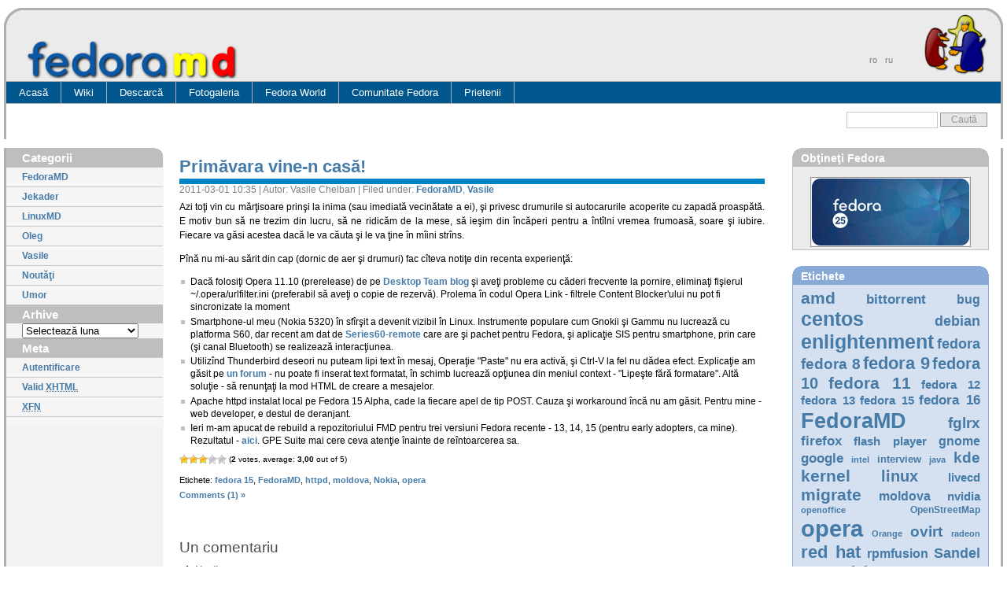

--- FILE ---
content_type: text/html; charset=UTF-8
request_url: https://www.fedora.md/ro/2011/03/01/ro-primavara-vine-n-casa/
body_size: 13310
content:
<!DOCTYPE html PUBLIC "-//W3C//DTD XHTML 1.0 Transitional//EN" "http://www.w3.org/TR/xhtml1/DTD/xhtml1-transitional.dtd">
<html xmlns="http://www.w3.org/1999/xhtml" dir="ltr" lang="ro-RO"
	prefix="og: https://ogp.me/ns#" >
<head profile="http://gmpg.org/xfn/11">
<meta http-equiv="Content-Type" content="text/html; charset=UTF-8" />

<meta name="generator" content="WordPress 5.8.12" /> <!-- leave this for stats -->
<link rel="shortcut icon" href="/favicon.ico" type="image/vnd.microsoft.icon" />
<link rel="icon" href="/favicon.ico" type="image/vnd.microsoft.icon" />
<link rel="icon" type="image/png" href="/wp-content/themes/fedoramd/img/fmd_icon_opera02.png">
<link rel="stylesheet" href="/wp-content/themes/fedoramd/css/layout-blue.css" type="text/css" media="screen" />
<link rel="stylesheet" href="/wp-content/themes/fedoramd/css/get-fedora.css" type="text/css" media="screen" />
<link rel="alternate" type="application/rss+xml" title="Fedora.md RSS Feed" href="https://www.fedora.md/ro/feed/" />
<link rel="alternate" type="application/rss+xml" title="Fedora.md Comments RSS Feed" href="https://www.fedora.md/ro/comments/feed/" />
<link rel="pingback" href="https://www.fedora.md/ro/xmlrpc.php" />

		<!-- All in One SEO 4.2.2 -->
		<title>Primăvara vine-n casă! | Fedora.md</title>
		<meta name="description" content="Azi toţi vin cu mărţisoare prinşi la inima (sau imediată vecinătate a ei), şi privesc drumurile si autocarurile acoperite cu zapadă proaspătă. E motiv bun să ne trezim din lucru, să ne ridicăm de la mese, să ieşim din încăperi pentru a întîlni vremea frumoasă, soare şi iubire. Fiecare va găsi acestea dacă le va" />
		<meta name="robots" content="max-image-preview:large" />
		<link rel="canonical" href="https://www.fedora.md/ro/2011/03/01/ro-primavara-vine-n-casa/" />
		<meta property="og:locale" content="ro_RO" />
		<meta property="og:site_name" content="Fedora.md | Помощь в настройке Fedora и других дистрибутивов Linux" />
		<meta property="og:type" content="article" />
		<meta property="og:title" content="Primăvara vine-n casă! | Fedora.md" />
		<meta property="og:description" content="Azi toţi vin cu mărţisoare prinşi la inima (sau imediată vecinătate a ei), şi privesc drumurile si autocarurile acoperite cu zapadă proaspătă. E motiv bun să ne trezim din lucru, să ne ridicăm de la mese, să ieşim din încăperi pentru a întîlni vremea frumoasă, soare şi iubire. Fiecare va găsi acestea dacă le va" />
		<meta property="og:url" content="https://www.fedora.md/ro/2011/03/01/ro-primavara-vine-n-casa/" />
		<meta property="article:published_time" content="2011-03-01T08:35:57+00:00" />
		<meta property="article:modified_time" content="2011-03-01T12:45:53+00:00" />
		<meta name="twitter:card" content="summary" />
		<meta name="twitter:title" content="Primăvara vine-n casă! | Fedora.md" />
		<meta name="twitter:description" content="Azi toţi vin cu mărţisoare prinşi la inima (sau imediată vecinătate a ei), şi privesc drumurile si autocarurile acoperite cu zapadă proaspătă. E motiv bun să ne trezim din lucru, să ne ridicăm de la mese, să ieşim din încăperi pentru a întîlni vremea frumoasă, soare şi iubire. Fiecare va găsi acestea dacă le va" />
		<script type="application/ld+json" class="aioseo-schema">
			{"@context":"https:\/\/schema.org","@graph":[{"@type":"WebSite","@id":"https:\/\/www.fedora.md\/#website","url":"https:\/\/www.fedora.md\/","name":"Fedora.md","description":"\u041f\u043e\u043c\u043e\u0449\u044c \u0432 \u043d\u0430\u0441\u0442\u0440\u043e\u0439\u043a\u0435 Fedora \u0438 \u0434\u0440\u0443\u0433\u0438\u0445 \u0434\u0438\u0441\u0442\u0440\u0438\u0431\u0443\u0442\u0438\u0432\u043e\u0432 Linux","inLanguage":"ro","publisher":{"@id":"https:\/\/www.fedora.md\/#organization"}},{"@type":"Organization","@id":"https:\/\/www.fedora.md\/#organization","name":"Fedora.md","url":"https:\/\/www.fedora.md\/"},{"@type":"BreadcrumbList","@id":"https:\/\/www.fedora.md\/ro\/2011\/03\/01\/ro-primavara-vine-n-casa\/#breadcrumblist","itemListElement":[{"@type":"ListItem","@id":"https:\/\/www.fedora.md\/#listItem","position":1,"item":{"@type":"WebPage","@id":"https:\/\/www.fedora.md\/","name":"Home","description":"\u041f\u043e\u043c\u043e\u0449\u044c \u0432 \u043d\u0430\u0441\u0442\u0440\u043e\u0439\u043a\u0435 Fedora \u0438 \u0434\u0440\u0443\u0433\u0438\u0445 \u0434\u0438\u0441\u0442\u0440\u0438\u0431\u0443\u0442\u0438\u0432\u043e\u0432 Linux","url":"https:\/\/www.fedora.md\/"},"nextItem":"https:\/\/www.fedora.md\/ro\/2011\/03\/01\/ro-primavara-vine-n-casa\/#listItem"},{"@type":"ListItem","@id":"https:\/\/www.fedora.md\/ro\/2011\/03\/01\/ro-primavara-vine-n-casa\/#listItem","position":2,"item":{"@type":"WebPage","@id":"https:\/\/www.fedora.md\/ro\/2011\/03\/01\/ro-primavara-vine-n-casa\/","name":"Prim\u0103vara vine-n cas\u0103!","description":"Azi to\u0163i vin cu m\u0103r\u0163isoare prin\u015fi la inima (sau imediat\u0103 vecin\u0103tate a ei), \u015fi privesc drumurile si autocarurile acoperite cu zapad\u0103 proasp\u0103t\u0103. E motiv bun s\u0103 ne trezim din lucru, s\u0103 ne ridic\u0103m de la mese, s\u0103 ie\u015fim din \u00eenc\u0103peri pentru a \u00eent\u00eelni vremea frumoas\u0103, soare \u015fi iubire. Fiecare va g\u0103si acestea dac\u0103 le va","url":"https:\/\/www.fedora.md\/ro\/2011\/03\/01\/ro-primavara-vine-n-casa\/"},"previousItem":"https:\/\/www.fedora.md\/#listItem"}]},{"@type":"Person","@id":"https:\/\/www.fedora.md\/ro\/author\/vasile\/#author","url":"https:\/\/www.fedora.md\/ro\/author\/vasile\/","name":"Vasile Chelban","image":{"@type":"ImageObject","@id":"https:\/\/www.fedora.md\/ro\/2011\/03\/01\/ro-primavara-vine-n-casa\/#authorImage","url":"https:\/\/secure.gravatar.com\/avatar\/002844664e8ecd7d10d95f10a17c9339?s=96&d=mm&r=g","width":96,"height":96,"caption":"Vasile Chelban"}},{"@type":"WebPage","@id":"https:\/\/www.fedora.md\/ro\/2011\/03\/01\/ro-primavara-vine-n-casa\/#webpage","url":"https:\/\/www.fedora.md\/ro\/2011\/03\/01\/ro-primavara-vine-n-casa\/","name":"Prim\u0103vara vine-n cas\u0103! | Fedora.md","description":"Azi to\u0163i vin cu m\u0103r\u0163isoare prin\u015fi la inima (sau imediat\u0103 vecin\u0103tate a ei), \u015fi privesc drumurile si autocarurile acoperite cu zapad\u0103 proasp\u0103t\u0103. E motiv bun s\u0103 ne trezim din lucru, s\u0103 ne ridic\u0103m de la mese, s\u0103 ie\u015fim din \u00eenc\u0103peri pentru a \u00eent\u00eelni vremea frumoas\u0103, soare \u015fi iubire. Fiecare va g\u0103si acestea dac\u0103 le va","inLanguage":"ro","isPartOf":{"@id":"https:\/\/www.fedora.md\/#website"},"breadcrumb":{"@id":"https:\/\/www.fedora.md\/ro\/2011\/03\/01\/ro-primavara-vine-n-casa\/#breadcrumblist"},"author":"https:\/\/www.fedora.md\/ro\/author\/vasile\/#author","creator":"https:\/\/www.fedora.md\/ro\/author\/vasile\/#author","datePublished":"2011-03-01T08:35:57+02:00","dateModified":"2011-03-01T12:45:53+02:00"},{"@type":"Article","@id":"https:\/\/www.fedora.md\/ro\/2011\/03\/01\/ro-primavara-vine-n-casa\/#article","name":"Prim\u0103vara vine-n cas\u0103! | Fedora.md","description":"Azi to\u0163i vin cu m\u0103r\u0163isoare prin\u015fi la inima (sau imediat\u0103 vecin\u0103tate a ei), \u015fi privesc drumurile si autocarurile acoperite cu zapad\u0103 proasp\u0103t\u0103. E motiv bun s\u0103 ne trezim din lucru, s\u0103 ne ridic\u0103m de la mese, s\u0103 ie\u015fim din \u00eenc\u0103peri pentru a \u00eent\u00eelni vremea frumoas\u0103, soare \u015fi iubire. Fiecare va g\u0103si acestea dac\u0103 le va","inLanguage":"ro","headline":"Prim\u0103vara vine-n cas\u0103!","author":{"@id":"https:\/\/www.fedora.md\/ro\/author\/vasile\/#author"},"publisher":{"@id":"https:\/\/www.fedora.md\/#organization"},"datePublished":"2011-03-01T08:35:57+02:00","dateModified":"2011-03-01T12:45:53+02:00","commentCount":1,"articleSection":"FedoraMD, Vasile, fedora 15, FedoraMD, httpd, moldova, Nokia, opera","mainEntityOfPage":{"@id":"https:\/\/www.fedora.md\/ro\/2011\/03\/01\/ro-primavara-vine-n-casa\/#webpage"},"isPartOf":{"@id":"https:\/\/www.fedora.md\/ro\/2011\/03\/01\/ro-primavara-vine-n-casa\/#webpage"}}]}
		</script>
		<!-- All in One SEO -->

<link rel='dns-prefetch' href='https://www.fedora.md/ro/s.w.org' />
<link rel="alternate" type="application/rss+xml" title="Flux comentarii Fedora.md &raquo; Primăvara vine-n casă!" href="https://www.fedora.md/ro/2011/03/01/ro-primavara-vine-n-casa/feed/" />
		<script type="text/javascript">
			window._wpemojiSettings = {"baseUrl":"https:\/\/s.w.org\/images\/core\/emoji\/13.1.0\/72x72\/","ext":".png","svgUrl":"https:\/\/s.w.org\/images\/core\/emoji\/13.1.0\/svg\/","svgExt":".svg","source":{"concatemoji":"https:\/\/www.fedora.md\/wp-includes\/js\/wp-emoji-release.min.js?ver=5.8.12"}};
			!function(e,a,t){var n,r,o,i=a.createElement("canvas"),p=i.getContext&&i.getContext("2d");function s(e,t){var a=String.fromCharCode;p.clearRect(0,0,i.width,i.height),p.fillText(a.apply(this,e),0,0);e=i.toDataURL();return p.clearRect(0,0,i.width,i.height),p.fillText(a.apply(this,t),0,0),e===i.toDataURL()}function c(e){var t=a.createElement("script");t.src=e,t.defer=t.type="text/javascript",a.getElementsByTagName("head")[0].appendChild(t)}for(o=Array("flag","emoji"),t.supports={everything:!0,everythingExceptFlag:!0},r=0;r<o.length;r++)t.supports[o[r]]=function(e){if(!p||!p.fillText)return!1;switch(p.textBaseline="top",p.font="600 32px Arial",e){case"flag":return s([127987,65039,8205,9895,65039],[127987,65039,8203,9895,65039])?!1:!s([55356,56826,55356,56819],[55356,56826,8203,55356,56819])&&!s([55356,57332,56128,56423,56128,56418,56128,56421,56128,56430,56128,56423,56128,56447],[55356,57332,8203,56128,56423,8203,56128,56418,8203,56128,56421,8203,56128,56430,8203,56128,56423,8203,56128,56447]);case"emoji":return!s([10084,65039,8205,55357,56613],[10084,65039,8203,55357,56613])}return!1}(o[r]),t.supports.everything=t.supports.everything&&t.supports[o[r]],"flag"!==o[r]&&(t.supports.everythingExceptFlag=t.supports.everythingExceptFlag&&t.supports[o[r]]);t.supports.everythingExceptFlag=t.supports.everythingExceptFlag&&!t.supports.flag,t.DOMReady=!1,t.readyCallback=function(){t.DOMReady=!0},t.supports.everything||(n=function(){t.readyCallback()},a.addEventListener?(a.addEventListener("DOMContentLoaded",n,!1),e.addEventListener("load",n,!1)):(e.attachEvent("onload",n),a.attachEvent("onreadystatechange",function(){"complete"===a.readyState&&t.readyCallback()})),(n=t.source||{}).concatemoji?c(n.concatemoji):n.wpemoji&&n.twemoji&&(c(n.twemoji),c(n.wpemoji)))}(window,document,window._wpemojiSettings);
		</script>
		<style type="text/css">
img.wp-smiley,
img.emoji {
	display: inline !important;
	border: none !important;
	box-shadow: none !important;
	height: 1em !important;
	width: 1em !important;
	margin: 0 .07em !important;
	vertical-align: -0.1em !important;
	background: none !important;
	padding: 0 !important;
}
</style>
	<link rel='stylesheet' id='wp-block-library-css'  href='https://www.fedora.md/wp-includes/css/dist/block-library/style.min.css?ver=5.8.12' type='text/css' media='all' />
<link rel='stylesheet' id='wp-postratings-css'  href='https://www.fedora.md/wp-content/plugins/wp-postratings/css/postratings-css.css?ver=1.89' type='text/css' media='all' />
<link rel='stylesheet' id='wp-pagenavi-css'  href='https://www.fedora.md/wp-content/plugins/wp-pagenavi/pagenavi-css.css?ver=2.70' type='text/css' media='all' />
<script type='text/javascript' src='https://ajax.googleapis.com/ajax/libs/prototype/1.7.1.0/prototype.js?ver=1.7.1' id='prototype-js'></script>
<script type='text/javascript' src='https://ajax.googleapis.com/ajax/libs/scriptaculous/1.9.0/scriptaculous.js?ver=1.9.0' id='scriptaculous-root-js'></script>
<script type='text/javascript' src='https://ajax.googleapis.com/ajax/libs/scriptaculous/1.9.0/effects.js?ver=1.9.0' id='scriptaculous-effects-js'></script>
<script type='text/javascript' src='https://www.fedora.md/wp-content/plugins/lightbox-2/lightbox.js?ver=1.8' id='lightbox-js'></script>
<script type='text/javascript' src='https://www.fedora.md/wp-includes/js/jquery/jquery.min.js?ver=3.6.0' id='jquery-core-js'></script>
<script type='text/javascript' src='https://www.fedora.md/wp-includes/js/jquery/jquery-migrate.min.js?ver=3.3.2' id='jquery-migrate-js'></script>
<link rel="https://api.w.org/" href="https://www.fedora.md/ro/wp-json/" /><link rel="alternate" type="application/json" href="https://www.fedora.md/ro/wp-json/wp/v2/posts/5634" /><link rel="EditURI" type="application/rsd+xml" title="RSD" href="https://www.fedora.md/ro/xmlrpc.php?rsd" />
<link rel="wlwmanifest" type="application/wlwmanifest+xml" href="https://www.fedora.md/wp-includes/wlwmanifest.xml" /> 
<meta name="generator" content="WordPress 5.8.12" />
<link rel='shortlink' href='https://www.fedora.md/ro/?p=5634' />
<link rel="alternate" type="application/json+oembed" href="https://www.fedora.md/ro/wp-json/oembed/1.0/embed?url=https%3A%2F%2Fwww.fedora.md%2Fro%2F2011%2F03%2F01%2Fro-primavara-vine-n-casa%2F" />
<link rel="alternate" type="text/xml+oembed" href="https://www.fedora.md/ro/wp-json/oembed/1.0/embed?url=https%3A%2F%2Fwww.fedora.md%2Fro%2F2011%2F03%2F01%2Fro-primavara-vine-n-casa%2F&amp;format=xml" />

	<!-- begin lightbox scripts -->
	<script type="text/javascript">
    //<![CDATA[
    document.write('<link rel="stylesheet" href="https://www.fedora.md/wp-content/plugins/lightbox-2/Themes/White/lightbox.css" type="text/css" media="screen" />');
    //]]>
    </script>
	<!-- end lightbox scripts -->

<meta http-equiv="Content-Language" content="ro" />
<style type="text/css" media="screen">
.qtrans_flag span { display:none }
.qtrans_flag { height:12px; width:18px; display:block }
.qtrans_flag_and_text { padding-left:20px }
.qtrans_flag_ro { background:url(https://www.fedora.md/wp-content/plugins/qtranslate/flags/ro.png) no-repeat }
.qtrans_flag_ru { background:url(https://www.fedora.md/wp-content/plugins/qtranslate/flags/ru.png) no-repeat }
</style>
<link hreflang="ru" href="https://www.fedora.md/2011/03/01/ro-primavara-vine-n-casa/" rel="alternate" rev="alternate" />
<script type="text/javascript">
	window._se_plugin_version = '8.1.9';
</script>
<meta http-equiv="X-XRDS-Location" content="https://www.fedora.md/?xrds" />
<meta http-equiv="X-Yadis-Location" content="https://www.fedora.md/?xrds" />
<script type="text/javascript" src="https://www.fedora.md/wp-content/plugins/si-captcha-for-wordpress/captcha/si_captcha.js?ver=1769662562"></script>
<!-- begin SI CAPTCHA Anti-Spam - login/register form style -->
<style type="text/css">
.si_captcha_small { width:175px; height:45px; padding-top:10px; padding-bottom:10px; }
.si_captcha_large { width:250px; height:60px; padding-top:10px; padding-bottom:10px; }
img#si_image_com { border-style:none; margin:0; padding-right:5px; float:left; }
img#si_image_reg { border-style:none; margin:0; padding-right:5px; float:left; }
img#si_image_log { border-style:none; margin:0; padding-right:5px; float:left; }
img#si_image_side_login { border-style:none; margin:0; padding-right:5px; float:left; }
img#si_image_checkout { border-style:none; margin:0; padding-right:5px; float:left; }
img#si_image_jetpack { border-style:none; margin:0; padding-right:5px; float:left; }
img#si_image_bbpress_topic { border-style:none; margin:0; padding-right:5px; float:left; }
.si_captcha_refresh { border-style:none; margin:0; vertical-align:bottom; }
div#si_captcha_input { display:block; padding-top:15px; padding-bottom:5px; }
label#si_captcha_code_label { margin:0; }
input#si_captcha_code_input { width:65px; }
p#si_captcha_code_p { clear: left; padding-top:10px; }
.si-captcha-jetpack-error { color:#DC3232; }
</style>
<!-- end SI CAPTCHA Anti-Spam - login/register form style -->
</head>
<body>
    <!-- Main Page Container -->
    <div class="page-container">
	<!-- 1. Header -->

	<div class="header">
	    <!-- 1.1. Header -->
	    <div class="header-top">
		<div class="round-border-topleft"></div>
		<div class="round-border-topright"></div> 
		<!-- 1.2. Sitelogo and sitename -->
		<a class="sitelogo" href="http://www.fedoramd.org/" title=""></a>
		<div class="sitename">
		    <a class="sitename_tr" href="/" title=""></a>
		    <!--<h1></h1>-->
		</div>
		<div class="ribbon"></div>
		<!-- 1.4. Navigation Level 1 -->
		<div class="nav1">
		    <ul class="qtrans_language_chooser" id="qtranslate-chooser"><li class="active"><a href="https://www.fedora.md/ro/2011/03/01/ro-primavara-vine-n-casa/" hreflang="ro"><span>ro</span></a></li><li><a href="https://www.fedora.md/2011/03/01/ro-primavara-vine-n-casa/" hreflang="ru"><span>ru</span></a></li></ul><div class="qtrans_widget_end"></div>		</div>
	    </div>
	    <!-- 1.5. HEADER BOTTOM -->
	    <div class="header-bottom">
	    <!-- 1.6. Navigation Level 2 (Drop-down menus) -->
		<div class="nav2">
		    <ul>
			<li><a href="http://www.fedora.md/">Acasă</a></li>
		    </ul>
		    <ul>
			<li><a href="http://www.fedora.md/wiki">Wiki<!--[if IE 7]><!--></a><!--<![endif]-->
        		    <!--[if lte IE 6]><table><tr><td><![endif]-->
                    	    <ul>
                                <li><a href="http://www.fedora.md/wiki/Category:Instalare_şi_configurare">Instalare şi configurare</a></li>
                                <li><a href="http://www.fedora.md/wiki/Category:Programe">Programe</a></li>
                                <li><a href="http://www.fedora.md/wiki/FAQ/ro">FAQ</a></li>
                                <li><a href="http://www.fedora.md/wiki/Category:Articole">Articole</a></li>
                                <li><a href="http://www.fedora.md/wiki/Category:Repozitorii">Repozitorii</a></li>
                            </ul>
                            <!--[if lte IE 6]></td></tr></table></a><![endif]-->
                        </li>
		    </ul>
		    <ul>
			<li><a href="#">Descarcă<!--[if IE 7]><!--></a><!--<![endif]-->
        		    <!--[if lte IE 6]><table><tr><td><![endif]-->
                    	    <ul>
                                <li><a href="http://www.fedora.md/ro/get-fedora">Obţineţi Fedora</a></li>
                                <li><a href="http://repo.fedora.md">Repo</a></li>
                                <li><a href="http://www.fedora.md/ro/get-fedora/bittorrent">BitTorrent</a></li>
                            </ul>
                            <!--[if lte IE 6]></td></tr></table></a><![endif]-->
                        </li>
		    </ul>
		    <!--<ul>
			<li><a href="http://blog.fedora.md/ro/">Blog</a></li>
		    </ul>-->
		    <ul>
			<li><a href="http://photo.fedora.md">Fotogaleria</a></li>
		    </ul>
		    <ul>
			<li><a href="http://fedoraproject.org">Fedora World<!--[if IE 7]><!--></a><!--<![endif]-->
        		    <!--[if lte IE 6]><table><tr><td><![endif]-->
                    	    <ul>
                                <li><a href="http://docs.fedoraproject.org">Ajutor</a></li>
                                <li><a href="http://fedoraproject.org/wiki">Wiki</a></li>
                                <li><a href="http://planet.fedoraproject.org">Planeta</a></li>
                                <li><a href="http://fedoraproject.org/wiki/Communicate">Comunică</a></li>
                                <li><a href="http://fedoraproject.org/wiki/FedoraEvents">Events</a></li>
                                <li><a href="http://fedorafaq.org/">FedoraFAQ</a></li>
                                <li><a href="http://fedoraforum.org/">FedoraForum</a></li>
                                <li><a href="http://fedoraunity.org/">Fedora Unity</a></li>
                            </ul>
                            <!--[if lte IE 6]></td></tr></table></a><![endif]-->
                        </li>
		    </ul>
		    <ul>
			<li><a href="https://admin.fedoraproject.org/community/">Comunitate Fedora<!--[if IE 7]><!--></a><!--<![endif]-->
        		    <!--[if lte IE 6]><table><tr><td><![endif]-->
                    	    <ul>
                                <li><a href="https://admin.fedoraproject.org/updates/">Înnoiri (Bodhi)</a></li>
                                <li><a href="http://koji.fedoraproject.org/koji/">Asamblare (Koji)</a></li>
                                <li><a href="https://admin.fedoraproject.org/pkgdb">PackageDB</a></li>
                                <li><a href="https://bugzilla.redhat.com/">Bugzilla</a></li>
                                <li><a href="https://admin.fedoraproject.org/accounts/">Cont (FAS)</a></li>
                                <li><a href="https://fedorahosted.org/web/">Fedora Hosted</a></li>
                                <li><a href="https://admin.fedoraproject.org/mirrormanager">MirrorManager</a></li>
                                <li><a href="https://admin.fedoraproject.org/voting">Votare</a></li>
                                <li><a href="https://admin.fedoraproject.org/mailman/listinfo">Mailing lists</a></li>
                                <li><a href="http://talk.fedoraproject.org/">Talk</a></li>
                                <li><a href="http://cvs.fedoraproject.org/viewvc//?root=fedora">SCV</a></li>
                                <li><a href="https://admin.fedoraproject.org/fingerprints">Fingerprints</a></li>
                            </ul>
                            <!--[if lte IE 6]></td></tr></table></a><![endif]-->
                        </li>
		    </ul>
		    <ul>
			<li><a href="http://www.fedora.md/wiki/RO/Links">Prietenii<!--[if IE 7]><!--></a><!--<![endif]-->
        		    <!--[if lte IE 6]><table><tr><td><![endif]-->
                    	    <ul>
                                <li><a href="http://www.fedoraproject.ro/">FedoraProject.ro</a></li>
                                <li><a href="http://www.linux.md">Linux.md</a></li>
                                <li><a href="http://www.bsd.md/">BSD.md</a></li>
                                <li><a href="http://www.ubuntu.bsd.md">UbuntuMD</a></li>
                                <li><a href="http://www.debian.md">DebianMD</a></li>
                                <li><a href="http://www.redhat-club.org">RedHat-Club.org</a></li>
                                <li><a href="http://www.fedoralinux.ru">FedoraLinux.ru</a></li>
                                <li><a href="http://maps.utm.md">Open Moldova Map</a></li>
                                <li><a href="http://www.linuxmd.net">Linuxmd.net</a></li>
                            </ul>
                            <!--[if lte IE 6]></td></tr></table></a><![endif]-->
                        </li>
		    </ul>
		</div>
	    </div>
	    <!-- 1.7. HEADER BREADCRUMBS -->
	    <div class="header-breadcrumbs">
		<ul></ul>
		<!-- 1.8. Search form -->
		<div class="searchform">
		    <form method="get" id="searchform" action="https://www.fedora.md/ro/">
			<fieldset>
			    <input type="text" class="field" value="" name="s" id="s" />
			    <input type="submit" class="button" id="searchsubmit" value="Caută" />
			</fieldset>	
		    </form>
		</div>
	    </div>
	</div>
<!-- END HEADER -->
    <div class="main">
	
		<!-- 2.1. MAIN NAVIGATION -->
    	<div class="main-navigation">
    	    <!-- 2.1.1. Navigation Level 3 -->
    	    <div class="round-border-topright"></div>
    		<!-- 2.1.2. Navigation with grid style -->
    		<ul class="nav3-grid">
    		    <!--<li><h1></h1></li>
    		    -->
    		    
    		    <li><h1>Categorii</h1></li>
    		    	<li class="cat-item cat-item-1"><a href="https://www.fedora.md/ro/category/fedoramd/">FedoraMD</a>
</li>
	<li class="cat-item cat-item-355"><a href="https://www.fedora.md/ro/category/jekader/">Jekader</a>
</li>
	<li class="cat-item cat-item-289"><a href="https://www.fedora.md/ro/category/linuxmd/" title="Площадка для размещения новостей, объявлений которые со временем перекочуют полностью на Linux.md">LinuxMD</a>
</li>
	<li class="cat-item cat-item-240"><a href="https://www.fedora.md/ro/category/oleg/" title="Oleg&#039;s blog">Oleg</a>
</li>
	<li class="cat-item cat-item-239"><a href="https://www.fedora.md/ro/category/vasile/" title="Vasile&#039;s blog">Vasile</a>
</li>
	<li class="cat-item cat-item-64"><a href="https://www.fedora.md/ro/category/news/" title="Мировые новости">Noutăţi</a>
</li>
	<li class="cat-item cat-item-18"><a href="https://www.fedora.md/ro/category/humor/">Umor</a>
</li>
    		    
		<li><h1>Arhive</h1></li>
		<div style="margin-left: 20px; ">
		<select name="archive-dropdown" onChange='document.location.href=this.options[this.selectedIndex].value;'> 
		<option value="">Selectează luna</option> 
  			<option value='https://www.fedora.md/ro/2025/12/'> decembrie 2025 &nbsp;(1)</option>
	<option value='https://www.fedora.md/ro/2025/03/'> martie 2025 &nbsp;(1)</option>
	<option value='https://www.fedora.md/ro/2023/04/'> aprilie 2023 &nbsp;(1)</option>
	<option value='https://www.fedora.md/ro/2023/02/'> februarie 2023 &nbsp;(1)</option>
	<option value='https://www.fedora.md/ro/2022/07/'> iulie 2022 &nbsp;(1)</option>
	<option value='https://www.fedora.md/ro/2021/04/'> aprilie 2021 &nbsp;(1)</option>
	<option value='https://www.fedora.md/ro/2020/10/'> octombrie 2020 &nbsp;(1)</option>
	<option value='https://www.fedora.md/ro/2019/09/'> septembrie 2019 &nbsp;(1)</option>
	<option value='https://www.fedora.md/ro/2019/01/'> ianuarie 2019 &nbsp;(1)</option>
	<option value='https://www.fedora.md/ro/2018/10/'> octombrie 2018 &nbsp;(1)</option>
	<option value='https://www.fedora.md/ro/2018/09/'> septembrie 2018 &nbsp;(1)</option>
	<option value='https://www.fedora.md/ro/2018/08/'> august 2018 &nbsp;(2)</option>
	<option value='https://www.fedora.md/ro/2018/05/'> mai 2018 &nbsp;(2)</option>
	<option value='https://www.fedora.md/ro/2018/04/'> aprilie 2018 &nbsp;(2)</option>
	<option value='https://www.fedora.md/ro/2018/03/'> martie 2018 &nbsp;(1)</option>
	<option value='https://www.fedora.md/ro/2017/12/'> decembrie 2017 &nbsp;(1)</option>
	<option value='https://www.fedora.md/ro/2017/08/'> august 2017 &nbsp;(1)</option>
	<option value='https://www.fedora.md/ro/2017/04/'> aprilie 2017 &nbsp;(1)</option>
	<option value='https://www.fedora.md/ro/2017/03/'> martie 2017 &nbsp;(1)</option>
	<option value='https://www.fedora.md/ro/2017/01/'> ianuarie 2017 &nbsp;(2)</option>
	<option value='https://www.fedora.md/ro/2016/10/'> octombrie 2016 &nbsp;(2)</option>
	<option value='https://www.fedora.md/ro/2016/05/'> mai 2016 &nbsp;(2)</option>
	<option value='https://www.fedora.md/ro/2016/03/'> martie 2016 &nbsp;(1)</option>
	<option value='https://www.fedora.md/ro/2016/02/'> februarie 2016 &nbsp;(1)</option>
	<option value='https://www.fedora.md/ro/2015/11/'> noiembrie 2015 &nbsp;(2)</option>
	<option value='https://www.fedora.md/ro/2015/04/'> aprilie 2015 &nbsp;(2)</option>
	<option value='https://www.fedora.md/ro/2015/03/'> martie 2015 &nbsp;(5)</option>
	<option value='https://www.fedora.md/ro/2015/02/'> februarie 2015 &nbsp;(1)</option>
	<option value='https://www.fedora.md/ro/2015/01/'> ianuarie 2015 &nbsp;(1)</option>
	<option value='https://www.fedora.md/ro/2014/12/'> decembrie 2014 &nbsp;(8)</option>
	<option value='https://www.fedora.md/ro/2014/11/'> noiembrie 2014 &nbsp;(2)</option>
	<option value='https://www.fedora.md/ro/2014/10/'> octombrie 2014 &nbsp;(1)</option>
	<option value='https://www.fedora.md/ro/2014/09/'> septembrie 2014 &nbsp;(2)</option>
	<option value='https://www.fedora.md/ro/2014/06/'> iunie 2014 &nbsp;(3)</option>
	<option value='https://www.fedora.md/ro/2014/05/'> mai 2014 &nbsp;(3)</option>
	<option value='https://www.fedora.md/ro/2014/04/'> aprilie 2014 &nbsp;(1)</option>
	<option value='https://www.fedora.md/ro/2014/03/'> martie 2014 &nbsp;(7)</option>
	<option value='https://www.fedora.md/ro/2014/01/'> ianuarie 2014 &nbsp;(3)</option>
	<option value='https://www.fedora.md/ro/2013/11/'> noiembrie 2013 &nbsp;(2)</option>
	<option value='https://www.fedora.md/ro/2013/10/'> octombrie 2013 &nbsp;(2)</option>
	<option value='https://www.fedora.md/ro/2013/09/'> septembrie 2013 &nbsp;(2)</option>
	<option value='https://www.fedora.md/ro/2013/07/'> iulie 2013 &nbsp;(1)</option>
	<option value='https://www.fedora.md/ro/2013/06/'> iunie 2013 &nbsp;(2)</option>
	<option value='https://www.fedora.md/ro/2013/05/'> mai 2013 &nbsp;(1)</option>
	<option value='https://www.fedora.md/ro/2013/04/'> aprilie 2013 &nbsp;(2)</option>
	<option value='https://www.fedora.md/ro/2013/03/'> martie 2013 &nbsp;(7)</option>
	<option value='https://www.fedora.md/ro/2013/02/'> februarie 2013 &nbsp;(3)</option>
	<option value='https://www.fedora.md/ro/2013/01/'> ianuarie 2013 &nbsp;(2)</option>
	<option value='https://www.fedora.md/ro/2012/12/'> decembrie 2012 &nbsp;(5)</option>
	<option value='https://www.fedora.md/ro/2012/11/'> noiembrie 2012 &nbsp;(1)</option>
	<option value='https://www.fedora.md/ro/2012/10/'> octombrie 2012 &nbsp;(1)</option>
	<option value='https://www.fedora.md/ro/2012/09/'> septembrie 2012 &nbsp;(1)</option>
	<option value='https://www.fedora.md/ro/2012/08/'> august 2012 &nbsp;(1)</option>
	<option value='https://www.fedora.md/ro/2012/07/'> iulie 2012 &nbsp;(2)</option>
	<option value='https://www.fedora.md/ro/2012/06/'> iunie 2012 &nbsp;(4)</option>
	<option value='https://www.fedora.md/ro/2012/05/'> mai 2012 &nbsp;(5)</option>
	<option value='https://www.fedora.md/ro/2012/04/'> aprilie 2012 &nbsp;(6)</option>
	<option value='https://www.fedora.md/ro/2012/03/'> martie 2012 &nbsp;(9)</option>
	<option value='https://www.fedora.md/ro/2012/02/'> februarie 2012 &nbsp;(5)</option>
	<option value='https://www.fedora.md/ro/2012/01/'> ianuarie 2012 &nbsp;(6)</option>
	<option value='https://www.fedora.md/ro/2011/12/'> decembrie 2011 &nbsp;(7)</option>
	<option value='https://www.fedora.md/ro/2011/11/'> noiembrie 2011 &nbsp;(6)</option>
	<option value='https://www.fedora.md/ro/2011/09/'> septembrie 2011 &nbsp;(1)</option>
	<option value='https://www.fedora.md/ro/2011/08/'> august 2011 &nbsp;(6)</option>
	<option value='https://www.fedora.md/ro/2011/07/'> iulie 2011 &nbsp;(1)</option>
	<option value='https://www.fedora.md/ro/2011/06/'> iunie 2011 &nbsp;(1)</option>
	<option value='https://www.fedora.md/ro/2011/05/'> mai 2011 &nbsp;(5)</option>
	<option value='https://www.fedora.md/ro/2011/04/'> aprilie 2011 &nbsp;(3)</option>
	<option value='https://www.fedora.md/ro/2011/03/'> martie 2011 &nbsp;(8)</option>
	<option value='https://www.fedora.md/ro/2011/02/'> februarie 2011 &nbsp;(5)</option>
	<option value='https://www.fedora.md/ro/2010/12/'> decembrie 2010 &nbsp;(1)</option>
	<option value='https://www.fedora.md/ro/2010/11/'> noiembrie 2010 &nbsp;(3)</option>
	<option value='https://www.fedora.md/ro/2010/10/'> octombrie 2010 &nbsp;(2)</option>
	<option value='https://www.fedora.md/ro/2010/09/'> septembrie 2010 &nbsp;(2)</option>
	<option value='https://www.fedora.md/ro/2010/08/'> august 2010 &nbsp;(2)</option>
	<option value='https://www.fedora.md/ro/2010/07/'> iulie 2010 &nbsp;(2)</option>
	<option value='https://www.fedora.md/ro/2010/06/'> iunie 2010 &nbsp;(3)</option>
	<option value='https://www.fedora.md/ro/2010/05/'> mai 2010 &nbsp;(12)</option>
	<option value='https://www.fedora.md/ro/2010/04/'> aprilie 2010 &nbsp;(8)</option>
	<option value='https://www.fedora.md/ro/2010/03/'> martie 2010 &nbsp;(15)</option>
	<option value='https://www.fedora.md/ro/2010/02/'> februarie 2010 &nbsp;(9)</option>
	<option value='https://www.fedora.md/ro/2010/01/'> ianuarie 2010 &nbsp;(7)</option>
	<option value='https://www.fedora.md/ro/2009/12/'> decembrie 2009 &nbsp;(10)</option>
	<option value='https://www.fedora.md/ro/2009/11/'> noiembrie 2009 &nbsp;(6)</option>
	<option value='https://www.fedora.md/ro/2009/10/'> octombrie 2009 &nbsp;(1)</option>
	<option value='https://www.fedora.md/ro/2009/09/'> septembrie 2009 &nbsp;(2)</option>
	<option value='https://www.fedora.md/ro/2009/08/'> august 2009 &nbsp;(2)</option>
	<option value='https://www.fedora.md/ro/2009/07/'> iulie 2009 &nbsp;(9)</option>
	<option value='https://www.fedora.md/ro/2009/06/'> iunie 2009 &nbsp;(3)</option>
	<option value='https://www.fedora.md/ro/2009/05/'> mai 2009 &nbsp;(8)</option>
	<option value='https://www.fedora.md/ro/2009/04/'> aprilie 2009 &nbsp;(12)</option>
	<option value='https://www.fedora.md/ro/2009/03/'> martie 2009 &nbsp;(11)</option>
	<option value='https://www.fedora.md/ro/2009/02/'> februarie 2009 &nbsp;(6)</option>
	<option value='https://www.fedora.md/ro/2009/01/'> ianuarie 2009 &nbsp;(3)</option>
	<option value='https://www.fedora.md/ro/2008/12/'> decembrie 2008 &nbsp;(7)</option>
	<option value='https://www.fedora.md/ro/2008/11/'> noiembrie 2008 &nbsp;(14)</option>
	<option value='https://www.fedora.md/ro/2008/10/'> octombrie 2008 &nbsp;(2)</option>
	<option value='https://www.fedora.md/ro/2008/09/'> septembrie 2008 &nbsp;(12)</option>
	<option value='https://www.fedora.md/ro/2008/08/'> august 2008 &nbsp;(25)</option>
	<option value='https://www.fedora.md/ro/2008/07/'> iulie 2008 &nbsp;(9)</option>
	<option value='https://www.fedora.md/ro/2008/06/'> iunie 2008 &nbsp;(7)</option>
	<option value='https://www.fedora.md/ro/2008/05/'> mai 2008 &nbsp;(12)</option>
	<option value='https://www.fedora.md/ro/2008/04/'> aprilie 2008 &nbsp;(9)</option>
	<option value='https://www.fedora.md/ro/2008/03/'> martie 2008 &nbsp;(43)</option>
	<option value='https://www.fedora.md/ro/2008/02/'> februarie 2008 &nbsp;(63)</option>
	<option value='https://www.fedora.md/ro/2008/01/'> ianuarie 2008 &nbsp;(21)</option>
	<option value='https://www.fedora.md/ro/2007/12/'> decembrie 2007 &nbsp;(22)</option>
	<option value='https://www.fedora.md/ro/2007/11/'> noiembrie 2007 &nbsp;(45)</option>
	<option value='https://www.fedora.md/ro/2007/10/'> octombrie 2007 &nbsp;(25)</option>
	<option value='https://www.fedora.md/ro/2007/09/'> septembrie 2007 &nbsp;(1)</option>
	<option value='https://www.fedora.md/ro/2007/07/'> iulie 2007 &nbsp;(3)</option>
	<option value='https://www.fedora.md/ro/2007/06/'> iunie 2007 &nbsp;(3)</option>
	<option value='https://www.fedora.md/ro/2007/05/'> mai 2007 &nbsp;(3)</option>
	<option value='https://www.fedora.md/ro/2007/04/'> aprilie 2007 &nbsp;(6)</option>
	<option value='https://www.fedora.md/ro/2007/03/'> martie 2007 &nbsp;(5)</option>
	<option value='https://www.fedora.md/ro/2007/02/'> februarie 2007 &nbsp;(8)</option>
	<option value='https://www.fedora.md/ro/2007/01/'> ianuarie 2007 &nbsp;(10)</option>
</select>
		</div>
		<li><h1>Meta</h1></li>
		    		    <li><a href="https://www.fedora.md/wp-login.php">Autentificare</a></li>
		    <li><a href="http://validator.w3.org/check/referer" title="This page validates as XHTML 1.0 Transitional">Valid <abbr title="eXtensible HyperText Markup Language">XHTML</abbr></a></li>
		    <li><a href="http://gmpg.org/xfn/"><abbr title="XHTML Friends Network">XFN</abbr></a></li>
                    	</ul>
 	    	    	</div>
		    <!-- 4. SUBCONTENT -->
	    <div class="main-subcontent">
		<!-- 4.1. Subcontent unit grey -->
		<div class="subcontent-unit-border">
		    <div class="round-border-topleft"></div>
		    <div class="round-border-topright"></div>
		    <h1>Obţineţi Fedora</h1>
		    		    <!--<div class="getfedora">
			<a class="getfedora" href="http://www.fedoramd.org/<?php// if($lang=="ro") echo "ro"; else echo "ru"; ?>/get-fedora.shtml"></a>
		    </div>-->
			<div style="margin-left: 22px;">
				<!--<script id="fedora-banner" type="text/javascript" src="http://static.fedoramd.org/js/release-counter-ext.js?lang=roen"></script>-->
				<!--<script id="fedora-banner" type="text/javascript" src="http://fedoraproject.org/en/static/js/release-counter-ext.js?lang=roen"></script>-->
				<a href="http://repo.fedora.md/fedora/linux/releases/25/"><img src="http://static.fedora.md/countdown/Animated_f25.gif" /></a>
			</div>
		</div>
		<!-- 4.1. Subcontent unit green -->
		<!--
		<div class="subcontent-unit-border">
		    <div class="round-border-topleft"></div>
		    <div class="round-border-topright"></div>
		    <h1>Eveniment</h1>
		    			<div style="border:none; text-align:center;">
			<script id="fedora-banner" type="text/javascript" src="http://fedoraproject.org/static/js/release-counter-ext.js?lang=ro"></script>
			</div>
		</div>
		-->
				<!-- 4.3. Subcontent unit blue -->
		<div class="subcontent-unit-border-blue">
		    <div class="round-border-topleft"></div>
		    <div class="round-border-topright"></div>
		    <h1 class="blue">Etichete</h1>
		    <p style="text-align:justify;"><a href="https://www.fedora.md/ro/tag/amd/" class="tag-cloud-link tag-link-42 tag-link-position-1" style="font-size: 15.492957746479pt;" aria-label="amd (16 elemente)">amd</a>
<a href="https://www.fedora.md/ro/tag/bittorrent/" class="tag-cloud-link tag-link-25 tag-link-position-2" style="font-size: 12.535211267606pt;" aria-label="bittorrent (11 elemente)">bittorrent</a>
<a href="https://www.fedora.md/ro/tag/bug/" class="tag-cloud-link tag-link-231 tag-link-position-3" style="font-size: 11.746478873239pt;" aria-label="bug (10 elemente)">bug</a>
<a href="https://www.fedora.md/ro/tag/centos/" class="tag-cloud-link tag-link-115 tag-link-position-4" style="font-size: 19.042253521127pt;" aria-label="centos (25 de elemente)">centos</a>
<a href="https://www.fedora.md/ro/tag/debian/" class="tag-cloud-link tag-link-351 tag-link-position-5" style="font-size: 13.12676056338pt;" aria-label="debian (12 elemente)">debian</a>
<a href="https://www.fedora.md/ro/tag/enlightenment/" class="tag-cloud-link tag-link-243 tag-link-position-6" style="font-size: 18.845070422535pt;" aria-label="enlightenment (24 de elemente)">enlightenment</a>
<a href="https://www.fedora.md/ro/tag/fedora/" class="tag-cloud-link tag-link-253 tag-link-position-7" style="font-size: 13.12676056338pt;" aria-label="fedora (12 elemente)">fedora</a>
<a href="https://www.fedora.md/ro/tag/fedora-8/" class="tag-cloud-link tag-link-88 tag-link-position-8" style="font-size: 14.507042253521pt;" aria-label="fedora 8 (14 elemente)">fedora 8</a>
<a href="https://www.fedora.md/ro/tag/fedora-9/" class="tag-cloud-link tag-link-95 tag-link-position-9" style="font-size: 16.87323943662pt;" aria-label="fedora 9 (19 elemente)">fedora 9</a>
<a href="https://www.fedora.md/ro/tag/fedora-10/" class="tag-cloud-link tag-link-223 tag-link-position-10" style="font-size: 14.901408450704pt;" aria-label="fedora 10 (15 elemente)">fedora 10</a>
<a href="https://www.fedora.md/ro/tag/fedora-11/" class="tag-cloud-link tag-link-261 tag-link-position-11" style="font-size: 15.492957746479pt;" aria-label="fedora 11 (16 elemente)">fedora 11</a>
<a href="https://www.fedora.md/ro/tag/fedora-12/" class="tag-cloud-link tag-link-269 tag-link-position-12" style="font-size: 10.957746478873pt;" aria-label="fedora 12 (9 elemente)">fedora 12</a>
<a href="https://www.fedora.md/ro/tag/fedora-13/" class="tag-cloud-link tag-link-303 tag-link-position-13" style="font-size: 10.957746478873pt;" aria-label="fedora 13 (9 elemente)">fedora 13</a>
<a href="https://www.fedora.md/ro/tag/fedora-15/" class="tag-cloud-link tag-link-328 tag-link-position-14" style="font-size: 10.957746478873pt;" aria-label="fedora 15 (9 elemente)">fedora 15</a>
<a href="https://www.fedora.md/ro/tag/fedora-16/" class="tag-cloud-link tag-link-332 tag-link-position-15" style="font-size: 12.535211267606pt;" aria-label="fedora 16 (11 elemente)">fedora 16</a>
<a href="https://www.fedora.md/ro/tag/fedoramd/" class="tag-cloud-link tag-link-434 tag-link-position-16" style="font-size: 20.619718309859pt;" aria-label="FedoraMD (30 de elemente)">FedoraMD</a>
<a href="https://www.fedora.md/ro/tag/fglrx/" class="tag-cloud-link tag-link-39 tag-link-position-17" style="font-size: 13.915492957746pt;" aria-label="fglrx (13 elemente)">fglrx</a>
<a href="https://www.fedora.md/ro/tag/firefox/" class="tag-cloud-link tag-link-55 tag-link-position-18" style="font-size: 12.535211267606pt;" aria-label="firefox (11 elemente)">firefox</a>
<a href="https://www.fedora.md/ro/tag/flash-player/" class="tag-cloud-link tag-link-164 tag-link-position-19" style="font-size: 10.957746478873pt;" aria-label="flash player (9 elemente)">flash player</a>
<a href="https://www.fedora.md/ro/tag/gnome/" class="tag-cloud-link tag-link-146 tag-link-position-20" style="font-size: 11.746478873239pt;" aria-label="gnome (10 elemente)">gnome</a>
<a href="https://www.fedora.md/ro/tag/google/" class="tag-cloud-link tag-link-30 tag-link-position-21" style="font-size: 12.535211267606pt;" aria-label="google (11 elemente)">google</a>
<a href="https://www.fedora.md/ro/tag/intel/" class="tag-cloud-link tag-link-157 tag-link-position-22" style="font-size: 8pt;" aria-label="intel (6 elemente)">intel</a>
<a href="https://www.fedora.md/ro/tag/interview/" class="tag-cloud-link tag-link-160 tag-link-position-23" style="font-size: 9.9718309859155pt;" aria-label="interview (8 elemente)">interview</a>
<a href="https://www.fedora.md/ro/tag/java/" class="tag-cloud-link tag-link-90 tag-link-position-24" style="font-size: 8pt;" aria-label="java (6 elemente)">java</a>
<a href="https://www.fedora.md/ro/tag/kde/" class="tag-cloud-link tag-link-93 tag-link-position-25" style="font-size: 13.915492957746pt;" aria-label="kde (13 elemente)">kde</a>
<a href="https://www.fedora.md/ro/tag/kernel/" class="tag-cloud-link tag-link-74 tag-link-position-26" style="font-size: 15.492957746479pt;" aria-label="kernel (16 elemente)">kernel</a>
<a href="https://www.fedora.md/ro/tag/linux/" class="tag-cloud-link tag-link-35 tag-link-position-27" style="font-size: 14.901408450704pt;" aria-label="linux (15 elemente)">linux</a>
<a href="https://www.fedora.md/ro/tag/livecd/" class="tag-cloud-link tag-link-84 tag-link-position-28" style="font-size: 10.957746478873pt;" aria-label="livecd (9 elemente)">livecd</a>
<a href="https://www.fedora.md/ro/tag/migrate/" class="tag-cloud-link tag-link-7 tag-link-position-29" style="font-size: 15.492957746479pt;" aria-label="migrate (16 elemente)">migrate</a>
<a href="https://www.fedora.md/ro/tag/moldova/" class="tag-cloud-link tag-link-254 tag-link-position-30" style="font-size: 11.746478873239pt;" aria-label="moldova (10 elemente)">moldova</a>
<a href="https://www.fedora.md/ro/tag/nvidia/" class="tag-cloud-link tag-link-13 tag-link-position-31" style="font-size: 10.957746478873pt;" aria-label="nvidia (9 elemente)">nvidia</a>
<a href="https://www.fedora.md/ro/tag/openoffice/" class="tag-cloud-link tag-link-79 tag-link-position-32" style="font-size: 8pt;" aria-label="openoffice (6 elemente)">openoffice</a>
<a href="https://www.fedora.md/ro/tag/openstreetmap/" class="tag-cloud-link tag-link-260 tag-link-position-33" style="font-size: 8.9859154929577pt;" aria-label="OpenStreetMap (7 elemente)">OpenStreetMap</a>
<a href="https://www.fedora.md/ro/tag/opera/" class="tag-cloud-link tag-link-78 tag-link-position-34" style="font-size: 22pt;" aria-label="opera (35 de elemente)">opera</a>
<a href="https://www.fedora.md/ro/tag/orange/" class="tag-cloud-link tag-link-272 tag-link-position-35" style="font-size: 8pt;" aria-label="Orange (6 elemente)">Orange</a>
<a href="https://www.fedora.md/ro/tag/ovirt/" class="tag-cloud-link tag-link-384 tag-link-position-36" style="font-size: 14.507042253521pt;" aria-label="ovirt (14 elemente)">ovirt</a>
<a href="https://www.fedora.md/ro/tag/radeon/" class="tag-cloud-link tag-link-177 tag-link-position-37" style="font-size: 8pt;" aria-label="radeon (6 elemente)">radeon</a>
<a href="https://www.fedora.md/ro/tag/red-hat/" class="tag-cloud-link tag-link-137 tag-link-position-38" style="font-size: 16.87323943662pt;" aria-label="red hat (19 elemente)">red hat</a>
<a href="https://www.fedora.md/ro/tag/rpmfusion/" class="tag-cloud-link tag-link-245 tag-link-position-39" style="font-size: 11.746478873239pt;" aria-label="rpmfusion (10 elemente)">rpmfusion</a>
<a href="https://www.fedora.md/ro/tag/sandel/" class="tag-cloud-link tag-link-294 tag-link-position-40" style="font-size: 13.12676056338pt;" aria-label="Sandel (12 elemente)">Sandel</a>
<a href="https://www.fedora.md/ro/tag/skype/" class="tag-cloud-link tag-link-180 tag-link-position-41" style="font-size: 8.9859154929577pt;" aria-label="skype (7 elemente)">skype</a>
<a href="https://www.fedora.md/ro/tag/video/" class="tag-cloud-link tag-link-43 tag-link-position-42" style="font-size: 19.43661971831pt;" aria-label="video (26 de elemente)">video</a>
<a href="https://www.fedora.md/ro/tag/virtualisation/" class="tag-cloud-link tag-link-171 tag-link-position-43" style="font-size: 11.746478873239pt;" aria-label="virtualisation (10 elemente)">virtualisation</a>
<a href="https://www.fedora.md/ro/tag/vmware/" class="tag-cloud-link tag-link-210 tag-link-position-44" style="font-size: 8pt;" aria-label="vmware (6 elemente)">vmware</a>
<a href="https://www.fedora.md/ro/tag/wine/" class="tag-cloud-link tag-link-103 tag-link-position-45" style="font-size: 8.9859154929577pt;" aria-label="wine (7 elemente)">wine</a></p>
		</div>
		<!-- 4.4. Subcontent unit green -->
		<!--<div class="subcontent-unit-border-green">
		    <div class="round-border-topleft"></div>
		    <div class="round-border-topright"></div>
		-->
    		<!-- 4.4. Subcontent unit orange -->
		<!--<div class="subcontent-unit-border-orange">
		    <div class="round-border-topleft"></div>
		    <div class="round-border-topright"></div>
		    <h1 class="orange"></h1>
		</div>-->
		
	    </div>
<!-- END SUBCONTENT -->
	
	<div class="main-text">
	    	    <div class="column1-unit">
	    <h1 class="pagetitle"><a href="https://www.fedora.md/ro/2011/03/01/ro-primavara-vine-n-casa/" rel="bookmark" title="Primăvara vine-n casă!">Primăvara vine-n casă!</a></h1>
		<h6>
		    2011-03-01 10:35 | 
		    Autor: Vasile Chelban | 
		    Filed under: <a href="https://www.fedora.md/ro/category/fedoramd/" rel="category tag">FedoraMD</a>, <a href="https://www.fedora.md/ro/category/vasile/" rel="category tag">Vasile</a>		    		    		</h6>
		<p>Azi toţi vin cu mărţisoare prinşi la inima (sau imediată vecinătate a ei), şi privesc drumurile si autocarurile acoperite cu zapadă proaspătă. E motiv bun să ne trezim din lucru, să ne ridicăm de la mese, să ieşim din încăperi pentru a întîlni vremea frumoasă, soare şi iubire. Fiecare va găsi acestea dacă le va căuta şi le va ţine în mîini strîns.</p>
<p>Pînă nu mi-au sărit din cap (dornic de aer şi drumuri) fac cîteva notiţe din recenta experienţă:</p>
<ul>
<li>Dacă folosiţi Opera 11.10 (prerelease) de pe <a href="http://my.opera.com/desktopteam/blog/">Desktop Team blog</a> şi aveţi probleme cu căderi frecvente la pornire, eliminaţi fişierul ~/.opera/urlfilter.ini (preferabil să aveţi o copie de rezervă). Prolema în codul Opera Link - filtrele Content Blocker'ului nu pot fi sincronizate la moment</li>
<li>Smartphone-ul meu (Nokia 5320) în sfîrşit a devenit vizibil în Linux. Instrumente populare cum Gnokii şi Gammu nu lucrează cu platforma S60, dar recent am dat de <a href="http://series60-remote.sourceforge.net">Series60-remote</a> care are şi pachet pentru Fedora, şi aplicaţie SIS pentru smartphone, prin care (şi canal Bluetooth) se realizează interacţiunea.</li>
<li>Utilizînd Thunderbird deseori nu puteam lipi text în mesaj, Operaţie "Paste" nu era activă, şi Ctrl-V la fel nu dădea efect. Explicaţie am găsit pe <a href="http://ubuntuforums.org/showthread.php?t=1557569">un forum</a> - nu poate fi inserat text formatat, în schimb lucrează opţiunea din meniul context - "Lipeşte fără formatare". Altă soluţie - să renunţaţi la mod HTML de creare a mesajelor.</li>
<li>Apache httpd instalat local pe Fedora 15 Alpha, cade la fiecare apel de tip POST. Cauza şi workaround încă nu am găsit. Pentru mine - web developer, e destul de deranjant.</li>
<li>Ieri m-am apucat de rebuild a repozitoriului FMD pentru trei versiuni Fedora recente - 13, 14, 15 (pentru early adopters, ca mine). Rezultatul - <a href="http://repo.fedora.md/fmd/fedora/">aici</a>. GPE Suite mai cere ceva atenţie înainte de reîntoarcerea sa.</li>
</ul>
						    <div style="height:30px;">
		    <div id="post-ratings-5634" class="post-ratings" itemscope itemtype="http://schema.org/Article" data-nonce="5be0eb7b28"><img id="rating_5634_1" src="https://www.fedora.md/wp-content/plugins/wp-postratings/images/stars/rating_on.gif" alt="1 Star" title="1 Star" onmouseover="current_rating(5634, 1, '1 Star');" onmouseout="ratings_off(3, 0, 0);" onclick="rate_post();" onkeypress="rate_post();" style="cursor: pointer; border: 0px;" /><img id="rating_5634_2" src="https://www.fedora.md/wp-content/plugins/wp-postratings/images/stars/rating_on.gif" alt="2 Stars" title="2 Stars" onmouseover="current_rating(5634, 2, '2 Stars');" onmouseout="ratings_off(3, 0, 0);" onclick="rate_post();" onkeypress="rate_post();" style="cursor: pointer; border: 0px;" /><img id="rating_5634_3" src="https://www.fedora.md/wp-content/plugins/wp-postratings/images/stars/rating_on.gif" alt="3 Stars" title="3 Stars" onmouseover="current_rating(5634, 3, '3 Stars');" onmouseout="ratings_off(3, 0, 0);" onclick="rate_post();" onkeypress="rate_post();" style="cursor: pointer; border: 0px;" /><img id="rating_5634_4" src="https://www.fedora.md/wp-content/plugins/wp-postratings/images/stars/rating_off.gif" alt="4 Stars" title="4 Stars" onmouseover="current_rating(5634, 4, '4 Stars');" onmouseout="ratings_off(3, 0, 0);" onclick="rate_post();" onkeypress="rate_post();" style="cursor: pointer; border: 0px;" /><img id="rating_5634_5" src="https://www.fedora.md/wp-content/plugins/wp-postratings/images/stars/rating_off.gif" alt="5 Stars" title="5 Stars" onmouseover="current_rating(5634, 5, '5 Stars');" onmouseout="ratings_off(3, 0, 0);" onclick="rate_post();" onkeypress="rate_post();" style="cursor: pointer; border: 0px;" /> (<strong>2</strong> votes, average: <strong>3,00</strong> out of 5)<br /><span class="post-ratings-text" id="ratings_5634_text"></span><meta itemprop="name" content="Primăvara vine-n casă!" /><meta itemprop="headline" content="Primăvara vine-n casă!" /><meta itemprop="description" content="Azi toţi vin cu mărţisoare prinşi la inima (sau imediată vecinătate a ei), şi privesc drumurile si autocarurile acoperite cu zapadă proaspătă. E motiv bun să ne trezim din lucru, să ne ridicăm de la m..." /><meta itemprop="datePublished" content="2011-03-01T10:35:57+02:00" /><meta itemprop="dateModified" content="2011-03-01T14:45:53+02:00" /><meta itemprop="url" content="https://www.fedora.md/ro/2011/03/01/ro-primavara-vine-n-casa/" /><meta itemprop="author" content="Vasile Chelban" /><meta itemprop="mainEntityOfPage" content="https://www.fedora.md/ro/2011/03/01/ro-primavara-vine-n-casa/" /><div style="display: none;" itemprop="publisher" itemscope itemtype="https://schema.org/Organization"><meta itemprop="name" content="Fedora.md" /><meta itemprop="url" content="https://www.fedora.md" /><div itemprop="logo" itemscope itemtype="https://schema.org/ImageObject"><meta itemprop="url" content="" /></div></div><div style="display: none;" itemprop="aggregateRating" itemscope itemtype="http://schema.org/AggregateRating"><meta itemprop="bestRating" content="5" /><meta itemprop="worstRating" content="1" /><meta itemprop="ratingValue" content="3" /><meta itemprop="ratingCount" content="2" /></div></div><div id="post-ratings-5634-loading" class="post-ratings-loading"><img src="https://www.fedora.md/wp-content/plugins/wp-postratings/images/loading.gif" width="16" height="16" class="post-ratings-image" />Loading...</div>		    </div>
		
		<p class="details">
		    Etichete: <a href="https://www.fedora.md/ro/tag/fedora-15/" rel="tag">fedora 15</a>, <a href="https://www.fedora.md/ro/tag/fedoramd/" rel="tag">FedoraMD</a>, <a href="https://www.fedora.md/ro/tag/httpd/" rel="tag">httpd</a>, <a href="https://www.fedora.md/ro/tag/moldova/" rel="tag">moldova</a>, <a href="https://www.fedora.md/ro/tag/nokia/" rel="tag">Nokia</a>, <a href="https://www.fedora.md/ro/tag/opera/" rel="tag">opera</a><br />		</p>
		<p class="details">
		    		    <a href="https://www.fedora.md/ro/2011/03/01/ro-primavara-vine-n-casa/#comments">Comments (1) &#187;</a>		</p>
		<p class="details">
		    		</p>
				    <br/>
		    
<!-- You can start editing here. -->

	<h2 id="comments">Un comentariu</h2>

	<ol class="commentlist">

	
		<li class="alt" id="comment-15639">
			<cite><a href='http://vchelban.id.fedoraproject.org' rel='external nofollow ugc' class='url'>Vasile</a></cite>:
						<br />
			<small class="commentmetadata"><a href="#comment-15639" title="">martie 1, 2011 20:30</a> </small>
			<p>Am citit <a href="http://httpd.apache.org/dev/debugging.html" rel="nofollow ugc">http://httpd.apache.org/dev/debugging.html</a> și <a href="http://fedoraproject.org/wiki/StackTraces" rel="nofollow ugc">http://fedoraproject.org/wiki/StackTraces</a> , obtinut stacktrace și poftim &#8211; bugul <a href="https://bugzilla.redhat.com/show_bug.cgi?id=681305" rel="nofollow ugc">https://bugzilla.redhat.com/show_bug.cgi?id=681305</a></p>
		</li>

	
	
	</ol>

 


<h3 id="respond">Leave a comment</h3>


<form action="https://www.fedora.md/wp-comments-post.php" method="post" id="commentform">


<p><input type="text" name="author" id="author" value="" size="22" tabindex="1" />
<label for="author"><small>Nume </small></label></p>

<p><input type="text" name="email" id="email" value="" size="22" tabindex="2" />
<label for="email"><small>Mail (will not be published) </small></label></p>

<p><input type="text" name="url" id="url" value="" size="22" tabindex="3" />
<label for="url"><small>Site web</small></label></p>


<!-- 
<label >Please select one of these third-party accounts:</label><br/>
<br/>
<label>Or enter your OpenId URL:</label><br/>
<input type="text" name="openid_identifier" id="openid_identifier"  class="textfield" tabindex="4" style="width:300px" />`
-->


<!--<p><small><strong>XHTML:</strong> You can use these tags: <code>&lt;a href=&quot;&quot; title=&quot;&quot;&gt; &lt;abbr title=&quot;&quot;&gt; &lt;acronym title=&quot;&quot;&gt; &lt;b&gt; &lt;blockquote cite=&quot;&quot;&gt; &lt;cite&gt; &lt;code&gt; &lt;del datetime=&quot;&quot;&gt; &lt;em&gt; &lt;i&gt; &lt;q cite=&quot;&quot;&gt; &lt;s&gt; &lt;strike&gt; &lt;strong&gt; </code></small></p>-->

<p><textarea name="comment" id="comment" cols="55"rows="10" tabindex="4"></textarea></p>
<p><input name="submit" type="submit" id="submit" tabindex="5" value="Submit Comment" />
<input type="hidden" name="comment_post_ID" value="5634" />
</p>
<p style="display: none;"><input type="hidden" id="akismet_comment_nonce" name="akismet_comment_nonce" value="9a4fe228cb" /></p><p style="display: none !important;"><label>&#916;<textarea name="ak_hp_textarea" cols="45" rows="8" maxlength="100"></textarea></label><input type="hidden" id="ak_js_1" name="ak_js" value="94"/><script>document.getElementById( "ak_js_1" ).setAttribute( "value", ( new Date() ).getTime() );</script></p>
<div id="captchaImgDiv">

<div class="si_captcha_small"><img id="si_image_com" src="https://www.fedora.md/wp-content/plugins/si-captcha-for-wordpress/captcha/securimage_show.php?si_sm_captcha=1&amp;si_form_id=com&amp;prefix=QbkI4cDRobBfsJkl" width="132" height="45" alt="CAPTCHA" title="CAPTCHA" />
    <input id="si_code_com" name="si_code_com" type="hidden"  value="QbkI4cDRobBfsJkl" />
    <div id="si_refresh_com">
<a href="#" rel="nofollow" title="Refresh" onclick="si_captcha_refresh('si_image_com','com','/wp-content/plugins/si-captcha-for-wordpress/captcha','https://www.fedora.md/wp-content/plugins/si-captcha-for-wordpress/captcha/securimage_show.php?si_sm_captcha=1&amp;si_form_id=com&amp;prefix='); return false;">
      <img class="si_captcha_refresh" src="https://www.fedora.md/wp-content/plugins/si-captcha-for-wordpress/captcha/images/refresh.png" width="22" height="20" alt="Refresh" onclick="this.blur();" /></a>
  </div>
  </div>

<p id="si_captcha_code_p">
<input id="si_captcha_code" name="si_captcha_code" type="text" />
<label for="si_captcha_code" >CAPTCHA Code</label><span class="required"> *</span>
</p>
</div>
      <script type='text/javascript'>
          var sUrlInput = document.getElementById("comment");
                  var oParent = sUrlInput.parentNode;
          var sSubstitue = document.getElementById("captchaImgDiv");
                  oParent.appendChild(sSubstitue, sUrlInput);
      </script>
            <noscript>
          <style type='text/css'>#submit {display:none;}</style><br />           <input name="submit" type="submit" id="submit-alt" tabindex="6" value="Submit Comment" />
          </noscript>
  
</form>


			    <div align="center"><hr class="clear-contentunit"/></div>
	    </div>
	    		<div class="column1-unit">
	<h6 style="text-align:center;">
		</h6>
	</div>
	
	</div>
    </div>
	<!-- 5. FOOTER AREA -->
	<div class="footer">
		    <p class="credits">
		'Fedora' and the Fedora logo are trademarks of <a href="http://www.redhat.com">Red Hat, Inc.</a>
	    </p>
	    <p class="credits">
		FedoraMD logo designed by Nicu Buculei.
	    </p>
	    <p class="credits">
		Please send any comments or corrections to the 
		<script language="JavaScript" type="text/javascript"><!--
		var n="wmaster";var d="fedoramd.org";document.write('<a href="mailto:'+n+'@'+d+'\">');document.write('webmaster</a>.'); //-->
		</script>
	    </p>
	    <br/>
	    <p class="credit">
		<!-- queries.  seconds.<br/>-->
		<cite>Powered by <a href='http://wordpress.org/' title='Powered by WordPress, state-of-the-art semantic personal publishing platform.'><strong>WordPress</strong></a></cite>
	    </p>
	    <img alt='css.php' src="https://www.fedora.md/wp-content/plugins/cookies-for-comments/css.php?k=6d4ec2f6f418d1cabf62ff4b177a76d8&amp;o=i&amp;t=388683909" width='1' height='1' /><script type='text/javascript' id='wp-postratings-js-extra'>
/* <![CDATA[ */
var ratingsL10n = {"plugin_url":"https:\/\/www.fedora.md\/wp-content\/plugins\/wp-postratings","ajax_url":"https:\/\/www.fedora.md\/wp-admin\/admin-ajax.php","text_wait":"Please rate only 1 item at a time.","image":"stars","image_ext":"gif","max":"5","show_loading":"1","show_fading":"1","custom":"0"};
var ratings_mouseover_image=new Image();ratings_mouseover_image.src="https://www.fedora.md/wp-content/plugins/wp-postratings/images/stars/rating_over.gif";;
/* ]]> */
</script>
<script type='text/javascript' src='https://www.fedora.md/wp-content/plugins/wp-postratings/js/postratings-js.js?ver=1.89' id='wp-postratings-js'></script>
<script type='text/javascript' src='https://www.fedora.md/wp-includes/js/wp-embed.min.js?ver=5.8.12' id='wp-embed-js'></script>
<script type='text/javascript' src='https://www.fedora.md/wp-content/plugins/si-captcha-for-wordpress/captcha/si_captcha.js?ver=1.0' id='si_captcha-js'></script>
	</div>
    </div>


<!-- Google tag (gtag.js) -->
<script async src="https://www.googletagmanager.com/gtag/js?id=G-FQWTZZC56J"></script>
		<script>
		  window.dataLayer = window.dataLayer || [];
	  function gtag(){dataLayer.push(arguments);}
  gtag('js', new Date());

  gtag('config', 'G-FQWTZZC56J');
</script>

</html>
<!-- END FOOTER -->
<!--

-->

